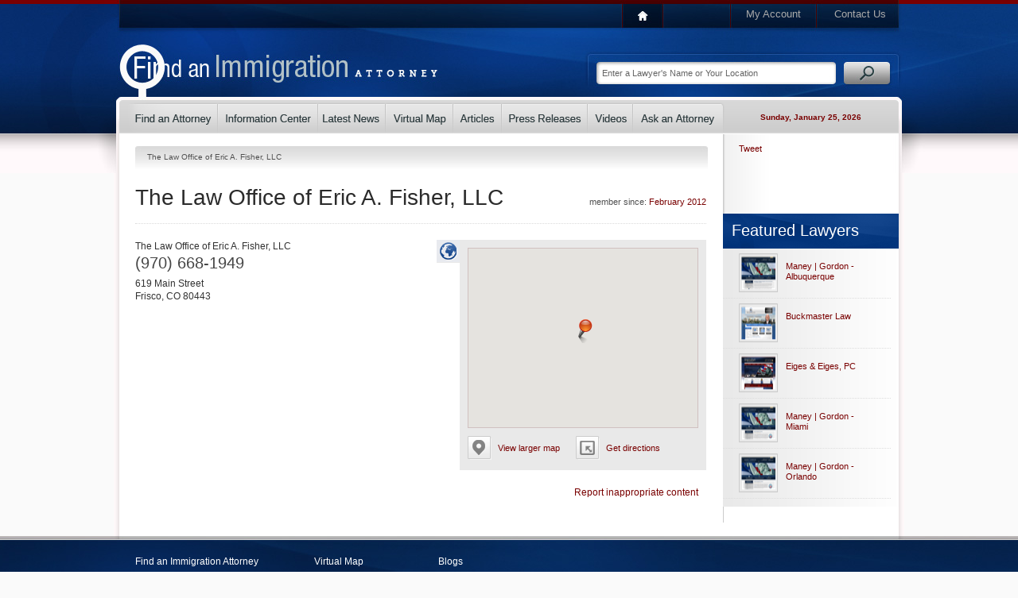

--- FILE ---
content_type: text/html; charset=utf-8
request_url: https://www.findanimmigrationattorney.com/Profiles/The-Law-Office-of-Eric-A-Fisher-LLC.aspx
body_size: 6940
content:
<!DOCTYPE html PUBLIC "-//W3C//DTD XHTML 1.0 Transitional//EN" "http://www.w3.org/TR/xhtml1/DTD/xhtml1-transitional.dtd">
<html data-sa="CVHnPpEOq82Y9Ml%2bIsl0flIn9tzsBSjCQ1IUPEHwTHjmthodqdff4gDFV2rkV5toc0H8rMgPLLjxnl5%2b%2bgn%2batlkVacLb5r3BJDGlC0NtdqdJY6TvUGkdMBRyiRkblWtSe1xusRFv1o8N5uJuuLhMni0qls%3d" xmlns="http://www.w3.org/1999/xhtml">
<head>
	<script type="text/javascript">if(top!=self){top.location="http://www.findanimmigrationattorney.com/Profiles/The-Law-Office-of-Eric-A-Fisher-LLC.aspx";}</script>
	<title>Immigration Law Firm in Frisco, CO | About The Law Office of Eric A. Fisher, LLC</title>
	<meta content="text/html; charset=utf-8" http-equiv="Content-Type"/>
	<meta name="keywords" content="The Law Office of Eric A. Fisher, LLC,Frisco immigration lawyer,Frisco immigration law firm,Frisco,law firm,immigration,attorney,lawyer,,immigration help,permanent resident,deportation defense,student visa,directory,green card"/>
	<meta name="description" content="Located in Frisco, the immigration law firm of The Law Office of Eric A. Fisher, LLC is committed to providing immigrants and citizens with the legal counsel they need in various immigration-related matters. Call (970) 668-1949 today!"/>
	<meta property="og:url" content="https://www.findanimmigrationattorney.com/Profiles/The-Law-Office-of-Eric-A-Fisher-LLC.aspx"/>
	<meta name="google-site-verification" content="UjclRd_0_dtVd7wYpOg6RKKn4VpCcDdfDrFQBLsqFuE"/>
	<meta name="robots" content="NOODP,NOYDIR"/>
	<link rel="canonical" href="https://www.findanimmigrationattorney.com/Profiles/The-Law-Office-of-Eric-A-Fisher-LLC.aspx"/>
	<link href="https://cms.scorpioncms.com/Shared/css2/styles.css" rel="stylesheet" type="text/css"/>
	<link href="/includes/main.css" rel="stylesheet" type="text/css"/>
	<link href="/includes/systems.css" rel="stylesheet" type="text/css"/>
	<style type="text/css">div.Profile-Panel {	display:none;}</style>
	<style type="text/css">ul.list li.hide {	display: none;}ul.list li.row1 { display: block; }ul.list li.row2 { display: block; }ul.list li.row3 { display: block; }</style>
	<script type="text/javascript" src="/Shared/js2/j/jwplayer.js"></script>
	<script type="text/javascript">
		var _gaq = _gaq || [];
		_gaq.push(['_setAccount', 'UA-2407666-6']);
		
		_gaq.push(['_trackPageview']);

		(function() {
		  var ga = document.createElement('script'); ga.type = 'text/javascript'; ga.async = true;
		  ga.src = ('https:' == document.location.protocol ? 'https://ssl' : 'http://www') + '.google-analytics.com/ga.js';
		  var s = document.getElementsByTagName('script')[0]; s.parentNode.insertBefore(ga, s);
		})();
	</script>
	<script type="text/javascript" src="//cms.scorpioncms.com/common/js/require.js"></script>
	<script type="text/javascript" src="https://cms.scorpioncms.com/Shared/js2/cms.1.js"></script>
	<script type="text/javascript">window._sitesearch=true;</script>
	<script type="text/javascript">
$(document).ready(function(){	$('#MainProfile').click(function(e){		var link = $.getLinkTarget(e),			href = link && link.attr('href'),			m = href && /^javascript:(\w+)\('([^']+)'/i.exec(href),			action = m && m[2];		switch (action) {			case 'LargeMap':				ExpandMap(true);				link.attr('href',"javascript:void('SmallMap');").children('span').html('View smaller map');				break;			case 'SmallMap':				ExpandMap(false);				link.attr('href',"javascript:void('LargeMap');").children('span').html('View larger map');				break;			case 'ShowMap':				if ( !link.is('.active') ) {					ShowMap(true);				}				break;			case 'ShowPictures':				if ( !link.is('.active') ) {					ShowMap(false);				}				break;			case 'ViewTab':				var tab = link.attr('_tab');				if ( tab ) {					$('#'+tab).click();					$('div.Profile-Map').scrollIntoView();				}				break;		}	});	if ( $('div.container2').children().length ) {		$('a.showpics').show();	}		$('#ProfileVideos').click(function(e){		var target = $(e.target);		if ( target.is('div.Left') ) {			ScrollVideos(-1);		} else if ( target.is('div.Right') ) {			ScrollVideos(1);		}	});		$('#ProfileTabs').click(function(e){		var p,			link = $.getLinkTarget(e),			href = link && link.attr('href'),			m = href && /^javascript:void\('([^']+)'/i.exec(href),			action = m && m[1];		if ( action && !(p = link.parent()).is('.active') ) {			var panels = $('div.Profile-Panel'),				old = panels.filter(':visible'),				active = panels.filter('#'+action);			active.show();			old.hide();			link.closest('ul').find('li.active').removeClass('active');			p.addClass('active');		}	});});function ScrollVideos(amount){	if ( !this.elements ) {		this.elements = {			scroller: $('#ProfileVideos div.Scroller')		};		this.elements.videos = this.elements.scroller.children();		this.elements._sections = Math.ceil(this.elements.videos.length/4);		this.elements._width = ( this.elements.videos.eq(0).width()+20 )*4;		this.elements._position = 0;	}	this.elements._position += amount;	if ( this.elements._position >= this.elements._sections ) {		this.elements._position = 0;	} else if ( this.elements._position < 0 ) {		this.elements._position = this.elements._sections-1;	}	this.elements.scroller.stop().animate({marginLeft:0-(this.elements._position*this.elements._width)},500);}function ShowMap(map) {	var panel = $('div.Profile-Map');	if ( map ) {		panel.find('div.container2').hide();		panel.find('div.container').show();		panel.find('a')			.filter('.largemap,.getdirections')				.show()			.end()			.removeClass('active')			.filter('.showmap')				.addClass('active');	} else {		panel.find('div.container').hide();		panel.find('a')			.filter('.largemap,.getdirections')				.hide()			.end()			.removeClass('active')			.filter('.showpics')				.addClass('active');		panel.find('div.container2').show();	}}function ExpandMap(large) {	if ( !this.elements ) {		this.elements = {			block: $('div.Profile-Details,div.Profile-Description'),			panel: $('div.Profile-Map')		};		this.elements.container = this.elements.panel.children('div.container');		this.elements.map = this.elements.container.children('div.imap');		this.elements.panelsize = {			width: $.toInt( $.curCSS(this.elements.panel[0],'width') ),			height: $.toInt( $.curCSS(this.elements.panel[0],'height') )		};		this.elements.containersize = {			width: $.toInt( $.curCSS(this.elements.container[0],'width') ),			height: $.toInt( $.curCSS(this.elements.container[0],'height') )		};		this.elements.mapsize = {			width: $.toInt( $.curCSS(this.elements.map[0],'width') ),			height: $.toInt( $.curCSS(this.elements.map[0],'height') ),			marginTop: $.toInt( $.curCSS(this.elements.map[0],'marginTop') ),			marginLeft: $.toInt( $.curCSS(this.elements.map[0],'marginLeft') )		};	}		if ( large ) {		this.elements.panel.addClass('expanded');		this.elements.block.hide();		this.elements.panel.animate({			width: this.elements.mapsize.width+this.elements.panelsize.width-this.elements.containersize.width,			height: this.elements.mapsize.height+this.elements.panelsize.height-this.elements.containersize.height		});		this.elements.container.animate({			width: this.elements.mapsize.width,			height: this.elements.mapsize.height		});		this.elements.map.animate({			marginTop: 0,			marginLeft: 0		});	} else {		var fn = function(_block,_panel){			return function(){				_panel.removeClass('expanded');				_block.show();				_block = null;			};		}(this.elements.block,this.elements.panel);		this.elements.panel.animate({			width: this.elements.panelsize.width,			height: this.elements.panelsize.height		});		this.elements.container.animate({			width: this.elements.containersize.width,			height: this.elements.containersize.height		});		this.elements.map.animate({			marginTop: this.elements.mapsize.marginTop,			marginLeft: this.elements.mapsize.marginLeft		},fn);	}}</script>
	<script type="text/javascript" src="/Shared/js2/ajaxlist.js"></script>
	<script type="text/javascript" src="http://www.google.com/recaptcha/api/js/recaptcha_ajax.js"></script>
	<script type='text/javascript'>window._lightbox=true;</script>
</head>
<body _pageid="4471633" _root="/" _base="https://www.findanimmigrationattorney.com/">
<form id="ctl00" name="ctl00" method="post" action="/Profiles/The-Law-Office-of-Eric-A-Fisher-LLC.aspx" style="margin:0px;padding:0px;">
<div>
<input type="hidden" name="__VIEWSTATE" id="__VIEWSTATE" value="/[base64]" />
</div>

<div>

	<input type="hidden" name="__VIEWSTATEGENERATOR" id="__VIEWSTATEGENERATOR" value="F2C04AFA" />
</div>
	<div id="PageBody">
		<div class="icobalt ilayout" id="MZone"><div id="PageTop" icobalt="CobaltControls.Controls.StaticContent">
	<table id="TopNav" border="0" cellspacing="0" cellpadding="0">
		<tr>
			<td class="nav-1"><a href="/"><img src="/Shared/images/spacer.gif"></a></td>
			<td class="nav-3"><a href="/My-Account.aspx">My Account</a></td>
			<td class="nav-4"><a href="/Contact-Us.aspx">Contact Us</a></td>
		</tr>
	</table> 
	<div style="clear:both"></div><a id="Logo" href="/"><img alt="Immigration Attorney Directory" src="/Shared/images/spacer.gif"></a> 
	<table id="SearchBox" border="0" cellspacing="0" cellpadding="0" icobalt="CobaltControls.Controls.SiteSearch" _path="/Site-Search.aspx">
		<tr>
			<td><input value="Enter a Lawyer's Name or Your Location" type="text"></td>
			<td><img src="/Shared/images/spacer.gif"></td>
		</tr>
	</table> 
	<div style="clear:both"></div>
</div>
<div id="MainNav" icobalt="CobaltControls.Controls.StaticContent">
	<table border="0" cellSpacing="0" cellPadding="0">
		<tr>
			<td class="nav-1"><a href="/Find-an-Immigration-Attorney.aspx"><img alt="Find an Immigration Lawyer" src="/Shared/images/spacer.gif"></a></td>
			<td class="nav-2"><a href="/Information-Center.aspx"><img alt="Information Center" src="/Shared/images/spacer.gif"></a></td>
			<td class="nav-3"><a href="/Latest-News.aspx"><img alt="Latest News" src="/Shared/images/spacer.gif"></a></td>
			<td class="nav-4"><a href="/Find-an-Immigration-Attorney/Virtual-Map.aspx"><img alt="Virtual Map" src="/Shared/images/spacer.gif"></a></td>
			<td class="nav-5"><a href="/Articles.aspx"><img alt="Articles" src="/Shared/images/spacer.gif"></a></td>
			<td class="nav-6"><a href="/Press-Releases.aspx"><img alt="Press Releases" src="/Shared/images/spacer.gif"></a></td>
			<td class="nav-7"><a href="/Videos.aspx"><img alt="Videos" src="/Shared/images/spacer.gif"></a></td>
			<td class="nav-8"><a href="/Ask-an-Expert.aspx"><img alt="Ask an Immigration Attorney" src="/Shared/images/spacer.gif"></a></td>
			<td class="nav-9"><span>Sunday, January 25, 2026</span></td>
		</tr>
	</table>
</div>
<div id="MainSubArea" icobalt="CobaltControls.Controls.SubZone">
	<table id="MainSubTable" border="0" cellspacing="0" cellpadding="0">
		<tbody><tr>
			<td class="isublayout">
				<div id="MainZone" class="icobalt isublayout"><div class="bread" icobalt="CobaltControls.Controls.BreadCrumb" id="ProfileBread">
	<span>The Law Office of Eric A. Fisher, LLC</span>
</div><div id="MainProfile" icobalt="CobaltControls.Controls.DisplayItem" name="MainProfile">
	<div class="Results-Header">
		<div style="float:right" class="Member-Since">
			member since: <a id="MainProfile_ctl01_DateCreated" href="/Latest-News/2012/February.aspx">February 2012</a>
		</div> 
		<h1>The Law Office of Eric A. Fisher, LLC</h1> 
		<div style="height:1px; clear:both"></div>
	</div> 
	<div>
		<div class="Profile-Map">
			<a class="showmap active" href="javascript:void('ShowMap');"><img src="/Shared/images/spacer.gif"></a> 
			<a style="display:none" class="showpics" href="javascript:void('ShowPictures');"><img src="/Shared/images/spacer.gif"></a> 
			<div class="container">
				<div id="MainProfile_ctl01_ctl00" class="imap" _nowheel="true" _autopin="true" style="margin:-80px auto auto -205px;width:700px;height:400px;">

</div>
			</div> 
			<div style="display:none" id="MainProfile_ctl01_ProfilePictures" class="container2 ilightbox" icobalt="CobaltControls.Controls.DisplayList" name="MainProfile$ctl01$ProfilePictures"></div><a class="largemap" href="javascript:void('LargeMap')">
				<img src="/Shared/images/spacer.gif">
				<span>View larger map</span>
			</a><a class="getdirections" href="http://maps.google.com/maps?f=d&amp;hl=en&amp;daddr=619+Main+Street,Frisco,CO&amp;z=12" target="_blank">
				<img src="/Shared/images/spacer.gif">
				<span>Get directions</span>
			</a>
		</div> 
		<div class="vcard Profile-Details">
			 
			<div>
				
					<span class="fn org">The Law Office of Eric A. Fisher, LLC</span> 
					<br>
					<strong class="tel Phone">(970) 668-1949</strong>
				 
				<div class="adr">
					<span class="street-address">619 Main Street</span> 
					<br>
					<span class="locality">Frisco</span>, 
					<span class="region">CO</span> 
					<span class="postal-code">80443</span>
				</div>
			</div> 
			 
			 
			 
			<div style="clear:both"></div>
		</div> 
		<div class="Profile-Description">
			 
			
		</div>
	</div> 
	<div style="clear:both"></div>
</div><div icobalt="CobaltControls.Controls.DisplayItem" id="ProfileTabs" name="ProfileTabs">
	
</div><div icobalt="CobaltControls.Controls.DisplayList" class="Profile-Panel" id="ProfileWebsites" name="ProfileWebsites">
	<div class="Results-Header">
		<a style="float:right" href="http://www.ericfisher.org"><img src="/images/cmssys/thumbnails//profiles/223767/http-www-ericfisher-org-150140-10-0.30.3-0.90.90.9-1.png" style="border-width:0px;width:150px;height:140px;margin-left:15px;" /></a> 
		<h2><a href="http://www.ericfisher.org">
				 
				ericfisher.org 
			</a></h2> 
		<div style="clear:both"></div>
	</div>
</div><div icobalt="CobaltControls.Controls.DisplayList" class="Profile-Panel" id="ProfileReviews" name="ProfileReviews">
	<a href="/Profiles/The-Law-Office-of-Eric-A-Fisher-LLC/Write-Review.aspx" style="float:right; margin-bottom:15px" class="button-simple"><span>Write a Review</span></a> 
	<div class="Review-Item">
		<div class="Edge">
			<h2>There are currently no reviews! Be the first to write one!</h2> 
			<a href="/Profiles/The-Law-Office-of-Eric-A-Fisher-LLC/Write-Review.aspx" class="button-simple"><span>Write the first review!</span></a>
		</div>
	</div>
</div><div id="ReportAbuse" icobalt="CobaltControls.Controls.AjaxDisplayList" _popupedit="true" name="ReportAbuse">
	<a style="float:right" class="report-abuse" href="javascript:void('Add');" _title="Report Inappropriate Content">Report inappropriate content</a> 
	<div style="clear:both"></div> 
	
</div></div>
			</td>
			<td class="isublayout">
				<div id="TopRightSubZone" class="icobalt isublayout"><div id="SocialNetworkingSide" icobalt="CobaltControls.Controls.StaticContent" style="height:100px">
	<br>
	<table border="0" cellspacing="0" cellpadding="0">
		<tbody><tr>
			<td style="padding-left:20px; vertical-align:bottom; padding-bottom:4px">
				<script src='http://connect.facebook.net/en_US/all.js#xfbml=1'></script><fb:like href='https://www.findanimmigrationattorney.com/Profiles/The-Law-Office-of-Eric-A-Fisher-LLC.aspx' width='55' show_faces='false' layout='box_count'></fb:like>
			</td>
			<td style="vertical-align:bottom; padding-bottom:4px">
				<script src='http://platform.twitter.com/widgets.js'></script><div style='width:55px'><a href='http://twitter.com/share' class='twitter-share-button' data-url='https://www.findanimmigrationattorney.com/Profiles/The-Law-Office-of-Eric-A-Fisher-LLC.aspx' data-count='vertical'>Tweet</a>
			</td>
			<td style="padding-left:10px; vertical-align:bottom">
				
<g:plusone size="tall" annotation="bubble" width="55"></g:plusone>
<script type="text/javascript">
  (function() {
    var po = document.createElement('script'); po.type = 'text/javascript'; po.async = true;
    po.src = 'https://apis.google.com/js/plusone.js';
    var s = document.getElementsByTagName('script')[0]; s.parentNode.insertBefore(po, s);
  })();
</script>
			</td>
		</tr>
	</tbody></table>
	<br>
</div><div icobalt="CobaltControls.Controls.StaticContent" id="ConditionalFeatured">
	
		<div id="FeaturedProfiles2" class="side gradient" icobalt="CobaltControls.Controls.DisplayList" name="FeaturedProfiles2">
			<h4 class="Highlight2">Featured Lawyers</h4> 
			<ul class="list images">
				<li>
					<a href="/Profiles/Maney-Gordon-Albuquerque.aspx"><img src="/images/cmssys/thumbnails//profiles/219914/http-www-albuquerqueimmigration-com-4949-ffccccccTransparent-2222-1.png" style="border-width:0px;width:49px;height:49px;" /></a> 
					<a href="/Profiles/Maney-Gordon-Albuquerque.aspx">Maney | Gordon - Albuquerque</a>
				</li><li>
					<a href="/Profiles/Buckmaster-Law.aspx"><img src="/images/cmssys/thumbnails//profiles/219226/http-www-buckmasterlaw-com-Immigration-aspx-4949-ffccccccTransparent-2222-1.png" style="border-width:0px;width:49px;height:49px;" /></a> 
					<a href="/Profiles/Buckmaster-Law.aspx">Buckmaster Law</a>
				</li><li>
					<a href="/Profiles/Eiges-Eiges-PC.aspx"><img src="/images/cmssys/thumbnails//profiles/242095/http-www-newyorkimmigrationlaw-com-4949-ffccccccTransparent-2222-1.png" style="border-width:0px;width:49px;height:49px;" /></a> 
					<a href="/Profiles/Eiges-Eiges-PC.aspx">Eiges & Eiges, PC</a>
				</li><li>
					<a href="/Profiles/Maney-Gordon-Miami.aspx"><img src="/images/cmssys/thumbnails//profiles/219917/http-www-miamiimmigrationfirm-com-4949-ffccccccTransparent-2222-1.png" style="border-width:0px;width:49px;height:49px;" /></a> 
					<a href="/Profiles/Maney-Gordon-Miami.aspx">Maney | Gordon - Miami</a>
				</li><li>
					<a href="/Profiles/Maney-Gordon-Orlando.aspx"><img src="/images/cmssys/thumbnails//profiles/219916/http-www-immigrationlawyerorlandofl-com-4949-ffccccccTransparent-2222-1.png" style="border-width:0px;width:49px;height:49px;" /></a> 
					<a href="/Profiles/Maney-Gordon-Orlando.aspx">Maney | Gordon - Orlando</a>
				</li>
			</ul>
		</div>
	
</div></div>
			</td>
		</tr>
	</tbody></table>
</div></div>
	</div> 
	<div id="PageFooter">
		<div class="icobalt ilayout" id="FooterZone"><div id="FooterContent" icobalt="CobaltControls.Controls.StaticContent">
	<table border="0" cellspacing="0" cellpadding="0">
		<tr>
			<td>
				<a href="/Find-an-Immigration-Attorney.aspx">Find an Immigration Attorney</a> 
				<a href="/Information-Center.aspx">Information Center</a> 
				<a href="/Latest-News.aspx">Latest News</a>
			</td>
			<td>
				<a href="/Find-an-Immigration-Attorney/Virtual-Map.aspx">Virtual Map</a> 
				<a href="/Articles.aspx">Articles</a> 
				<a href="/Press-Releases.aspx">Press Releases</a>
			</td>
			<td>
				<a href="/Blogs.aspx">Blogs</a> 
				<a href="/Videos.aspx">Videos</a> 
				<a href="/Find-an-Immigration-Attorney.aspx">Immigration Attorney Search</a>
			</td>
		</tr>
	</table> 
	<div id="Bottom">
		<div style="float:right">
			<a href="/My-Account.aspx">My Account</a> | 
			<a href="/Contact-Us.aspx">Contact Us</a>
		</div><span>&copy; 2026 findanimmigrationattorney.com - <a href="/">Find an Immigration Attorney</a></span> | 
		<a href="/Privacy.aspx">Privacy Policy</a> | 
		<a href="/Terms-and-Conditions.aspx">Terms &amp; Conditions</a>
	</div>
</div>
</div>
	</div>
</form></body>
<script type="text/javascript" src="https://www.scorpioncms.com/common/js/sa.js" defer="defer"></script>
<script type="text/javascript">
$(document).ready(function(){	$('div.paging').click(function(e){		var count, target = $(e.target);		if ( target.is('td:not(.active)') && ( count = $.toInt(target.html()) ) > 0 ) {			target.parent().children('td.active').removeClass('active');			target.addClass('active');			var rows = $(this).parent().closest('div').find('li');			rows.slice(0,count).show();			rows.slice(count).hide();		}	});});</script>
<script type="text/javascript">
(function(){	var href = window.location.href.split('/');	href.shift();	href.shift();	href.shift();	var page = ( '/'+href.join('/').split('?').shift() ).toLowerCase(),		main = ( href.shift().split('.').shift() ).toLowerCase(),		sb = [];	$('#MainNav a').each(function(i){		var link = $(this), path = $(this).attr('href').substring(1).split('.').shift();		if ( page.endsWith( '/'+'virtual-map.aspx' ) ) {			if ( path.endsWith( '/virtual-map' ) ) {				link.parent().addClass('active');				return false;			}		}		else if ( path.toLowerCase() === main ) {			link.parent().addClass('active');			return false;		}	});})();</script>

</html><script src='https://maps.googleapis.com/maps/api/js?v=3.exp&libraries=places&signed_in=false&callback=registermap&key=' type='text/javascript'></script><script src='/Shared/js2/m/gmap.js' type='text/javascript'></script>
<script type='text/javascript'>
$(document).ready(function(){
	$('#MainProfile_ctl01_ctl00').gmap({
		controls:{},
		values:{
			latitude: 39.57653940,
			longitude: -106.09414550,
			address: "619 Main Street",
			city: "Frisco",
			state: "CO",
			zipcode: "80443"
		}
	});
});
</script><script type="text/javascript">
	$(document).ready(function(){
		$('#ReportAbuse').ajaxlist({
			paging: false,
			sort: false,
			search: false,
			edit: true,
			edit2: false,
			edit3: false,
			del: false,
			del2: false,
			del3: false,
			drag: false
		});
	});
</script>

--- FILE ---
content_type: text/html; charset=utf-8
request_url: https://accounts.google.com/o/oauth2/postmessageRelay?parent=https%3A%2F%2Fwww.findanimmigrationattorney.com&jsh=m%3B%2F_%2Fscs%2Fabc-static%2F_%2Fjs%2Fk%3Dgapi.lb.en.2kN9-TZiXrM.O%2Fd%3D1%2Frs%3DAHpOoo_B4hu0FeWRuWHfxnZ3V0WubwN7Qw%2Fm%3D__features__
body_size: 162
content:
<!DOCTYPE html><html><head><title></title><meta http-equiv="content-type" content="text/html; charset=utf-8"><meta http-equiv="X-UA-Compatible" content="IE=edge"><meta name="viewport" content="width=device-width, initial-scale=1, minimum-scale=1, maximum-scale=1, user-scalable=0"><script src='https://ssl.gstatic.com/accounts/o/2580342461-postmessagerelay.js' nonce="B5jx27rnqwaxk84QKStBHw"></script></head><body><script type="text/javascript" src="https://apis.google.com/js/rpc:shindig_random.js?onload=init" nonce="B5jx27rnqwaxk84QKStBHw"></script></body></html>